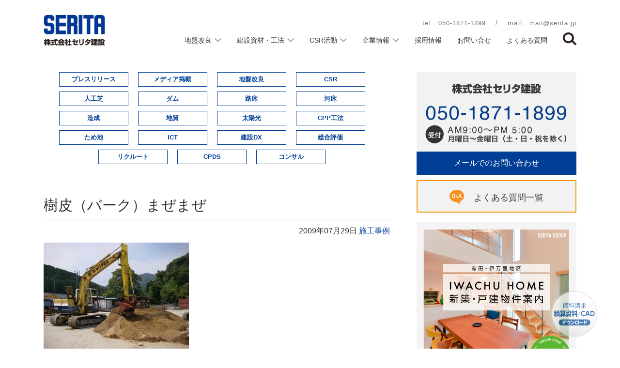

--- FILE ---
content_type: text/html; charset=UTF-8
request_url: https://www.serita.jp/works/blog-post_29/
body_size: 15737
content:
<!DOCTYPE html><html lang="ja"><head>  <script>(function(w,d,s,l,i){w[l]=w[l]||[];w[l].push({'gtm.start':
new Date().getTime(),event:'gtm.js'});var f=d.getElementsByTagName(s)[0],
j=d.createElement(s),dl=l!='dataLayer'?'&l='+l:'';j.async=true;j.src=
'https://www.googletagmanager.com/gtm.js?id='+i+dl;f.parentNode.insertBefore(j,f);
})(window,document,'script','dataLayer','GTM-NC5VS5P');</script>  
  <script async src="https://www.googletagmanager.com/gtag/js?id=G-MH75HNBLNZ"></script> <script>window.dataLayer = window.dataLayer || [];
	  function gtag(){dataLayer.push(arguments);}
	  gtag('js', new Date());

	  gtag('config', 'G-MH75HNBLNZ');</script> <meta http-equiv="Content-Type" content="text/html; charset=UTF-8" /><meta name="viewport" content="width=device-width,initial-scale=1.0,minimum-scale=1.0,maximum-scale=2.0"><meta name="facebook-domain-verification" content="myl69ro5wwa92jj0musdzuo5dig8km" />  <script async src="https://www.googletagmanager.com/gtag/js?id=AW-602288954"></script> <script>window.dataLayer = window.dataLayer || [];
	  function gtag(){dataLayer.push(arguments);}
	  gtag('js', new Date());
		
	  gtag('config', 'AW-602288954');</script>  <script src="https://www.google.com/recaptcha/api.js" async defer></script> <script>function timestamp() { 
		var response = document.getElementById("g-recaptcha-response");
			 if (response == null || response.value.trim() == "") {
		var elems = JSON.parse(document.getElementsByName("captcha_settings")[0].value);
			elems["ts"] = JSON.stringify(new Date().getTime());
			document.getElementsByName("captcha_settings")[0].value = JSON.stringify(elems);
		} } setInterval(timestamp, 500);</script> <script>var verifyCallback = function(response) { //コールバック関数の定義
      //#warning の p 要素のテキストを空にf
      document.getElementById("warning").textContent = '';
      //#send の button 要素の disabled 属性を解除
      document.getElementById("send").disabled = false;
    };
    var expiredCallback = function() { //コールバック関数の定義
       //#warning の p 要素のテキストに文字列を設定
    document.getElementById("warning").textContent = '送信するにはチェックを・・・';
      //#send の button 要素に disabled 属性を設定
    document.getElementById("send").disabled = true;
    };</script> <link rel="shortcut icon" href="https://www.serita.jp/wordpress/wp-content/themes/serita_theme_2021/favicon.ico" /><link rel="apple-touch-icon" sizes="180x180" href="https://www.serita.jp/wordpress/wp-content/themes/serita_theme_2021/apple-touch-icon.png"><link rel="stylesheet" media="all" href="https://www.serita.jp/wordpress/wp-content/themes/serita_theme_2021/style.css" /><link rel="stylesheet" media="all" href="https://www.serita.jp/wordpress/wp-content/themes/serita_theme_2021/css/drawer.min.css"><link rel="stylesheet" media="all" href="https://www.serita.jp/wordpress/wp-content/themes/serita_theme_2021/css/form.css" />  <script>!function(f,b,e,v,n,t,s)
	{if(f.fbq)return;n=f.fbq=function(){n.callMethod?
	n.callMethod.apply(n,arguments):n.queue.push(arguments)};
	if(!f._fbq)f._fbq=n;n.push=n;n.loaded=!0;n.version='2.0';
	n.queue=[];t=b.createElement(e);t.async=!0;
	t.src=v;s=b.getElementsByTagName(e)[0];
	s.parentNode.insertBefore(t,s)}(window, document,'script',
	'https://connect.facebook.net/en_US/fbevents.js');
	fbq('init', '860872331152910');
	fbq('track', 'PageView');</script> <noscript><img height="1" width="1" style="display:none"
 src="https://www.facebook.com/tr?id=860872331152910&ev=PageView&noscript=1"
 /></noscript>  <script>function beforeSubmit() {
			if(window.confirm('この内容で送信しますがよろしいでしょうか？')) {
			return true;
			} else {
			return false;
			}
			}</script> <title>樹皮（バーク）まぜまぜ | 地盤改良のセリタ建設</title><meta name="description" content="写真は2009年6月18日頃 マッドミキサーという 地盤改良の機械で 土に樹皮チップを混ぜます。" /><meta name="robots" content="max-image-preview:large" /><link rel="canonical" href="https://www.serita.jp/works/blog-post_29/" /><meta name="generator" content="All in One SEO (AIOSEO) 4.3.6.1 " /><meta property="og:locale" content="ja_JP" /><meta property="og:site_name" content="地盤改良のセリタ建設 - 地盤改良工事のことなら佐賀県の株式会社セリタ建設" /><meta property="og:type" content="article" /><meta property="og:title" content="樹皮（バーク）まぜまぜ | 地盤改良のセリタ建設" /><meta property="og:description" content="写真は2009年6月18日頃 マッドミキサーという 地盤改良の機械で 土に樹皮チップを混ぜます。" /><meta property="og:url" content="https://www.serita.jp/works/blog-post_29/" /><meta property="og:image" content="https://www.serita.jp/wordpress/wp-content/uploads/2021/05/ogp.jpg" /><meta property="og:image:secure_url" content="https://www.serita.jp/wordpress/wp-content/uploads/2021/05/ogp.jpg" /><meta property="og:image:width" content="1200" /><meta property="og:image:height" content="630" /><meta property="article:published_time" content="2009-07-28T17:59:00+00:00" /><meta property="article:modified_time" content="2017-02-25T06:18:00+00:00" /><meta property="article:publisher" content="https://www.facebook.com/serita.const/" /><meta name="twitter:card" content="summary" /><meta name="twitter:title" content="樹皮（バーク）まぜまぜ | 地盤改良のセリタ建設" /><meta name="twitter:description" content="写真は2009年6月18日頃 マッドミキサーという 地盤改良の機械で 土に樹皮チップを混ぜます。" /><meta name="twitter:image" content="https://www.serita.jp/wordpress/wp-content/uploads/2021/05/ogp.jpg" /><meta name="google" content="nositelinkssearchbox" /> <script type="application/ld+json" class="aioseo-schema">{"@context":"https:\/\/schema.org","@graph":[{"@type":"Article","@id":"https:\/\/www.serita.jp\/works\/blog-post_29\/#article","name":"\u6a39\u76ae\uff08\u30d0\u30fc\u30af\uff09\u307e\u305c\u307e\u305c | \u5730\u76e4\u6539\u826f\u306e\u30bb\u30ea\u30bf\u5efa\u8a2d","headline":"\u6a39\u76ae\uff08\u30d0\u30fc\u30af\uff09\u307e\u305c\u307e\u305c","author":{"@id":"https:\/\/www.serita.jp\/author\/kanri7733\/#author"},"publisher":{"@id":"https:\/\/www.serita.jp\/#organization"},"image":{"@type":"ImageObject","url":"https:\/\/www.serita.jp\/wordpress\/wp-content\/uploads\/2009\/07\/IMGP1157-1.jpg","width":1600,"height":1200},"datePublished":"2009-07-28T17:59:00+09:00","dateModified":"2017-02-25T06:18:00+09:00","inLanguage":"ja","mainEntityOfPage":{"@id":"https:\/\/www.serita.jp\/works\/blog-post_29\/#webpage"},"isPartOf":{"@id":"https:\/\/www.serita.jp\/works\/blog-post_29\/#webpage"},"articleSection":"\u65bd\u5de5\u4e8b\u4f8b, \u96d1\u8349"},{"@type":"BreadcrumbList","@id":"https:\/\/www.serita.jp\/works\/blog-post_29\/#breadcrumblist","itemListElement":[{"@type":"ListItem","@id":"https:\/\/www.serita.jp\/#listItem","position":1,"item":{"@type":"WebPage","@id":"https:\/\/www.serita.jp\/","name":"\u30db\u30fc\u30e0","description":"\u5730\u76e4\u6539\u826f\u5de5\u4e8b\u306e\u4e8b\u306a\u3089\u4f50\u8cc0\u770c\u306e\u682a\u5f0f\u4f1a\u793e\u30bb\u30ea\u30bf\u5efa\u8a2d\u306b\u3054\u76f8\u8ac7\u4e0b\u3055\u3044\u3002\u6709\u660e\u6d77\u6cbf\u5cb8\u306e\u4f50\u8cc0\u3001\u798f\u5ca1\u3001\u718a\u672c\u306e\u307f\u306a\u3089\u305a\u3001\u5168\u56fd\u306e\u8edf\u5f31\u5730\u76e4\u5bfe\u7b56\u306b\u5bfe\u5fdc\u3057\u3066\u3044\u307e\u3059\u306e\u3067\u3001\u304a\u6c17\u8efd\u306b\u304a\u554f\u3044\u5408\u308f\u305b\u304f\u3060\u3055\u3044\u3002","url":"https:\/\/www.serita.jp\/"},"nextItem":"https:\/\/www.serita.jp\/category\/works\/#listItem"},{"@type":"ListItem","@id":"https:\/\/www.serita.jp\/category\/works\/#listItem","position":2,"item":{"@type":"WebPage","@id":"https:\/\/www.serita.jp\/category\/works\/","name":"\u65bd\u5de5\u4e8b\u4f8b","description":"\u5199\u771f\u306f2009\u5e746\u670818\u65e5\u9803 \u30de\u30c3\u30c9\u30df\u30ad\u30b5\u30fc\u3068\u3044\u3046 \u5730\u76e4\u6539\u826f\u306e\u6a5f\u68b0\u3067 \u571f\u306b\u6a39\u76ae\u30c1\u30c3\u30d7\u3092\u6df7\u305c\u307e\u3059\u3002","url":"https:\/\/www.serita.jp\/category\/works\/"},"nextItem":"https:\/\/www.serita.jp\/works\/blog-post_29\/#listItem","previousItem":"https:\/\/www.serita.jp\/#listItem"},{"@type":"ListItem","@id":"https:\/\/www.serita.jp\/works\/blog-post_29\/#listItem","position":3,"item":{"@type":"WebPage","@id":"https:\/\/www.serita.jp\/works\/blog-post_29\/","name":"\u6a39\u76ae\uff08\u30d0\u30fc\u30af\uff09\u307e\u305c\u307e\u305c","description":"\u5199\u771f\u306f2009\u5e746\u670818\u65e5\u9803 \u30de\u30c3\u30c9\u30df\u30ad\u30b5\u30fc\u3068\u3044\u3046 \u5730\u76e4\u6539\u826f\u306e\u6a5f\u68b0\u3067 \u571f\u306b\u6a39\u76ae\u30c1\u30c3\u30d7\u3092\u6df7\u305c\u307e\u3059\u3002","url":"https:\/\/www.serita.jp\/works\/blog-post_29\/"},"previousItem":"https:\/\/www.serita.jp\/category\/works\/#listItem"}]},{"@type":"Organization","@id":"https:\/\/www.serita.jp\/#organization","name":"\u682a\u5f0f\u4f1a\u793e\u30bb\u30ea\u30bf\u5efa\u8a2d","url":"https:\/\/www.serita.jp\/","logo":{"@type":"ImageObject","url":"https:\/\/www.serita.jp\/wordpress\/wp-content\/uploads\/2021\/05\/apple-touch-icon.png","@id":"https:\/\/www.serita.jp\/#organizationLogo","width":180,"height":180},"image":{"@id":"https:\/\/www.serita.jp\/#organizationLogo"},"sameAs":["https:\/\/www.facebook.com\/serita.const\/","https:\/\/www.instagram.com\/serita_construction\/","https:\/\/www.youtube.com\/channel\/UCk8mlVuO4itd7O6-1fLZvoQ"],"contactPoint":{"@type":"ContactPoint","telephone":"+81954237733","contactType":"Customer Support"}},{"@type":"Person","@id":"https:\/\/www.serita.jp\/author\/kanri7733\/#author","url":"https:\/\/www.serita.jp\/author\/kanri7733\/","name":"\u30bb\u30ea\u30bf\u5efa\u8a2d\u7ba1\u7406\u8005","image":{"@type":"ImageObject","@id":"https:\/\/www.serita.jp\/works\/blog-post_29\/#authorImage","url":"https:\/\/secure.gravatar.com\/avatar\/9b37c849d7317d8b7b5bb6990c1ffce7?s=96&d=mm&r=g","width":96,"height":96,"caption":"\u30bb\u30ea\u30bf\u5efa\u8a2d\u7ba1\u7406\u8005"}},{"@type":"WebPage","@id":"https:\/\/www.serita.jp\/works\/blog-post_29\/#webpage","url":"https:\/\/www.serita.jp\/works\/blog-post_29\/","name":"\u6a39\u76ae\uff08\u30d0\u30fc\u30af\uff09\u307e\u305c\u307e\u305c | \u5730\u76e4\u6539\u826f\u306e\u30bb\u30ea\u30bf\u5efa\u8a2d","description":"\u5199\u771f\u306f2009\u5e746\u670818\u65e5\u9803 \u30de\u30c3\u30c9\u30df\u30ad\u30b5\u30fc\u3068\u3044\u3046 \u5730\u76e4\u6539\u826f\u306e\u6a5f\u68b0\u3067 \u571f\u306b\u6a39\u76ae\u30c1\u30c3\u30d7\u3092\u6df7\u305c\u307e\u3059\u3002","inLanguage":"ja","isPartOf":{"@id":"https:\/\/www.serita.jp\/#website"},"breadcrumb":{"@id":"https:\/\/www.serita.jp\/works\/blog-post_29\/#breadcrumblist"},"author":{"@id":"https:\/\/www.serita.jp\/author\/kanri7733\/#author"},"creator":{"@id":"https:\/\/www.serita.jp\/author\/kanri7733\/#author"},"image":{"@type":"ImageObject","url":"https:\/\/www.serita.jp\/wordpress\/wp-content\/uploads\/2009\/07\/IMGP1157-1.jpg","@id":"https:\/\/www.serita.jp\/#mainImage","width":1600,"height":1200},"primaryImageOfPage":{"@id":"https:\/\/www.serita.jp\/works\/blog-post_29\/#mainImage"},"datePublished":"2009-07-28T17:59:00+09:00","dateModified":"2017-02-25T06:18:00+09:00"},{"@type":"WebSite","@id":"https:\/\/www.serita.jp\/#website","url":"https:\/\/www.serita.jp\/","name":"\u5730\u76e4\u6539\u826f\u306e\u30bb\u30ea\u30bf\u5efa\u8a2d","description":"\u5730\u76e4\u6539\u826f\u5de5\u4e8b\u306e\u3053\u3068\u306a\u3089\u4f50\u8cc0\u770c\u306e\u682a\u5f0f\u4f1a\u793e\u30bb\u30ea\u30bf\u5efa\u8a2d","inLanguage":"ja","publisher":{"@id":"https:\/\/www.serita.jp\/#organization"}}]}</script> <script type="text/javascript" >window.ga=window.ga||function(){(ga.q=ga.q||[]).push(arguments)};ga.l=+new Date;
			ga('create', "UA-346615-1", { 'cookieDomain': 'www.serita.jp' } );
			ga('send', 'pageview');</script> <script async src="https://www.google-analytics.com/analytics.js"></script> <meta name="dlm-version" content="4.7.78"><link rel="alternate" type="application/rss+xml" title="地盤改良のセリタ建設 &raquo; 樹皮（バーク）まぜまぜ のコメントのフィード" href="https://www.serita.jp/works/blog-post_29/feed/" /><link rel='preload' href='//cdn.shareaholic.net/assets/pub/shareaholic.js' as='script'/> <script data-no-minify='1' data-cfasync='false'>_SHR_SETTINGS = {"endpoints":{"local_recs_url":"https:\/\/www.serita.jp\/wordpress\/wp-admin\/admin-ajax.php?action=shareaholic_permalink_related","ajax_url":"https:\/\/www.serita.jp\/wordpress\/wp-admin\/admin-ajax.php","share_counts_url":"https:\/\/www.serita.jp\/wordpress\/wp-admin\/admin-ajax.php?action=shareaholic_share_counts_api"},"site_id":"10c5180956f0d2e764bfae06c39f6208","url_components":{"year":"2009","monthnum":"07","day":"29","hour":"02","minute":"59","second":"00","post_id":"226","postname":"blog-post_29","category":"works"}};</script> <script data-no-minify='1' data-cfasync='false' src='//cdn.shareaholic.net/assets/pub/shareaholic.js' data-shr-siteid='10c5180956f0d2e764bfae06c39f6208' async ></script> <meta name='shareaholic:site_name' content='地盤改良のセリタ建設' /><meta name='shareaholic:language' content='ja' /><meta name='shareaholic:url' content='https://www.serita.jp/works/blog-post_29/' /><meta name='shareaholic:keywords' content='tag:雑草, cat:施工事例, type:post' /><meta name='shareaholic:article_published_time' content='2009-07-29T02:59:00+09:00' /><meta name='shareaholic:article_modified_time' content='2017-02-25T15:18:00+09:00' /><meta name='shareaholic:shareable_page' content='true' /><meta name='shareaholic:article_author_name' content='セリタ建設管理者' /><meta name='shareaholic:site_id' content='10c5180956f0d2e764bfae06c39f6208' /><meta name='shareaholic:wp_version' content='9.7.7' /><meta name='shareaholic:image' content='https://www.serita.jp/wordpress/wp-content/uploads/2009/07/IMGP1157-1-640x480.jpg' />  <script type="text/javascript">window._wpemojiSettings = {"baseUrl":"https:\/\/s.w.org\/images\/core\/emoji\/14.0.0\/72x72\/","ext":".png","svgUrl":"https:\/\/s.w.org\/images\/core\/emoji\/14.0.0\/svg\/","svgExt":".svg","source":{"concatemoji":"https:\/\/www.serita.jp\/wordpress\/wp-includes\/js\/wp-emoji-release.min.js?ver=6.2.8"}};
/*! This file is auto-generated */
!function(e,a,t){var n,r,o,i=a.createElement("canvas"),p=i.getContext&&i.getContext("2d");function s(e,t){p.clearRect(0,0,i.width,i.height),p.fillText(e,0,0);e=i.toDataURL();return p.clearRect(0,0,i.width,i.height),p.fillText(t,0,0),e===i.toDataURL()}function c(e){var t=a.createElement("script");t.src=e,t.defer=t.type="text/javascript",a.getElementsByTagName("head")[0].appendChild(t)}for(o=Array("flag","emoji"),t.supports={everything:!0,everythingExceptFlag:!0},r=0;r<o.length;r++)t.supports[o[r]]=function(e){if(p&&p.fillText)switch(p.textBaseline="top",p.font="600 32px Arial",e){case"flag":return s("\ud83c\udff3\ufe0f\u200d\u26a7\ufe0f","\ud83c\udff3\ufe0f\u200b\u26a7\ufe0f")?!1:!s("\ud83c\uddfa\ud83c\uddf3","\ud83c\uddfa\u200b\ud83c\uddf3")&&!s("\ud83c\udff4\udb40\udc67\udb40\udc62\udb40\udc65\udb40\udc6e\udb40\udc67\udb40\udc7f","\ud83c\udff4\u200b\udb40\udc67\u200b\udb40\udc62\u200b\udb40\udc65\u200b\udb40\udc6e\u200b\udb40\udc67\u200b\udb40\udc7f");case"emoji":return!s("\ud83e\udef1\ud83c\udffb\u200d\ud83e\udef2\ud83c\udfff","\ud83e\udef1\ud83c\udffb\u200b\ud83e\udef2\ud83c\udfff")}return!1}(o[r]),t.supports.everything=t.supports.everything&&t.supports[o[r]],"flag"!==o[r]&&(t.supports.everythingExceptFlag=t.supports.everythingExceptFlag&&t.supports[o[r]]);t.supports.everythingExceptFlag=t.supports.everythingExceptFlag&&!t.supports.flag,t.DOMReady=!1,t.readyCallback=function(){t.DOMReady=!0},t.supports.everything||(n=function(){t.readyCallback()},a.addEventListener?(a.addEventListener("DOMContentLoaded",n,!1),e.addEventListener("load",n,!1)):(e.attachEvent("onload",n),a.attachEvent("onreadystatechange",function(){"complete"===a.readyState&&t.readyCallback()})),(e=t.source||{}).concatemoji?c(e.concatemoji):e.wpemoji&&e.twemoji&&(c(e.twemoji),c(e.wpemoji)))}(window,document,window._wpemojiSettings);</script> <style type="text/css">img.wp-smiley,
img.emoji {
	display: inline !important;
	border: none !important;
	box-shadow: none !important;
	height: 1em !important;
	width: 1em !important;
	margin: 0 0.07em !important;
	vertical-align: -0.1em !important;
	background: none !important;
	padding: 0 !important;
}</style><link rel='stylesheet' id='wp-block-library-css' href='https://www.serita.jp/wordpress/wp-includes/css/dist/block-library/style.min.css?ver=6.2.8' type='text/css' media='all' /><link rel='stylesheet' id='classic-theme-styles-css' href='https://www.serita.jp/wordpress/wp-includes/css/classic-themes.min.css?ver=6.2.8' type='text/css' media='all' /><style id='global-styles-inline-css' type='text/css'>body{--wp--preset--color--black: #000000;--wp--preset--color--cyan-bluish-gray: #abb8c3;--wp--preset--color--white: #ffffff;--wp--preset--color--pale-pink: #f78da7;--wp--preset--color--vivid-red: #cf2e2e;--wp--preset--color--luminous-vivid-orange: #ff6900;--wp--preset--color--luminous-vivid-amber: #fcb900;--wp--preset--color--light-green-cyan: #7bdcb5;--wp--preset--color--vivid-green-cyan: #00d084;--wp--preset--color--pale-cyan-blue: #8ed1fc;--wp--preset--color--vivid-cyan-blue: #0693e3;--wp--preset--color--vivid-purple: #9b51e0;--wp--preset--gradient--vivid-cyan-blue-to-vivid-purple: linear-gradient(135deg,rgba(6,147,227,1) 0%,rgb(155,81,224) 100%);--wp--preset--gradient--light-green-cyan-to-vivid-green-cyan: linear-gradient(135deg,rgb(122,220,180) 0%,rgb(0,208,130) 100%);--wp--preset--gradient--luminous-vivid-amber-to-luminous-vivid-orange: linear-gradient(135deg,rgba(252,185,0,1) 0%,rgba(255,105,0,1) 100%);--wp--preset--gradient--luminous-vivid-orange-to-vivid-red: linear-gradient(135deg,rgba(255,105,0,1) 0%,rgb(207,46,46) 100%);--wp--preset--gradient--very-light-gray-to-cyan-bluish-gray: linear-gradient(135deg,rgb(238,238,238) 0%,rgb(169,184,195) 100%);--wp--preset--gradient--cool-to-warm-spectrum: linear-gradient(135deg,rgb(74,234,220) 0%,rgb(151,120,209) 20%,rgb(207,42,186) 40%,rgb(238,44,130) 60%,rgb(251,105,98) 80%,rgb(254,248,76) 100%);--wp--preset--gradient--blush-light-purple: linear-gradient(135deg,rgb(255,206,236) 0%,rgb(152,150,240) 100%);--wp--preset--gradient--blush-bordeaux: linear-gradient(135deg,rgb(254,205,165) 0%,rgb(254,45,45) 50%,rgb(107,0,62) 100%);--wp--preset--gradient--luminous-dusk: linear-gradient(135deg,rgb(255,203,112) 0%,rgb(199,81,192) 50%,rgb(65,88,208) 100%);--wp--preset--gradient--pale-ocean: linear-gradient(135deg,rgb(255,245,203) 0%,rgb(182,227,212) 50%,rgb(51,167,181) 100%);--wp--preset--gradient--electric-grass: linear-gradient(135deg,rgb(202,248,128) 0%,rgb(113,206,126) 100%);--wp--preset--gradient--midnight: linear-gradient(135deg,rgb(2,3,129) 0%,rgb(40,116,252) 100%);--wp--preset--duotone--dark-grayscale: url('#wp-duotone-dark-grayscale');--wp--preset--duotone--grayscale: url('#wp-duotone-grayscale');--wp--preset--duotone--purple-yellow: url('#wp-duotone-purple-yellow');--wp--preset--duotone--blue-red: url('#wp-duotone-blue-red');--wp--preset--duotone--midnight: url('#wp-duotone-midnight');--wp--preset--duotone--magenta-yellow: url('#wp-duotone-magenta-yellow');--wp--preset--duotone--purple-green: url('#wp-duotone-purple-green');--wp--preset--duotone--blue-orange: url('#wp-duotone-blue-orange');--wp--preset--font-size--small: 13px;--wp--preset--font-size--medium: 20px;--wp--preset--font-size--large: 36px;--wp--preset--font-size--x-large: 42px;--wp--preset--spacing--20: 0.44rem;--wp--preset--spacing--30: 0.67rem;--wp--preset--spacing--40: 1rem;--wp--preset--spacing--50: 1.5rem;--wp--preset--spacing--60: 2.25rem;--wp--preset--spacing--70: 3.38rem;--wp--preset--spacing--80: 5.06rem;--wp--preset--shadow--natural: 6px 6px 9px rgba(0, 0, 0, 0.2);--wp--preset--shadow--deep: 12px 12px 50px rgba(0, 0, 0, 0.4);--wp--preset--shadow--sharp: 6px 6px 0px rgba(0, 0, 0, 0.2);--wp--preset--shadow--outlined: 6px 6px 0px -3px rgba(255, 255, 255, 1), 6px 6px rgba(0, 0, 0, 1);--wp--preset--shadow--crisp: 6px 6px 0px rgba(0, 0, 0, 1);}:where(.is-layout-flex){gap: 0.5em;}body .is-layout-flow > .alignleft{float: left;margin-inline-start: 0;margin-inline-end: 2em;}body .is-layout-flow > .alignright{float: right;margin-inline-start: 2em;margin-inline-end: 0;}body .is-layout-flow > .aligncenter{margin-left: auto !important;margin-right: auto !important;}body .is-layout-constrained > .alignleft{float: left;margin-inline-start: 0;margin-inline-end: 2em;}body .is-layout-constrained > .alignright{float: right;margin-inline-start: 2em;margin-inline-end: 0;}body .is-layout-constrained > .aligncenter{margin-left: auto !important;margin-right: auto !important;}body .is-layout-constrained > :where(:not(.alignleft):not(.alignright):not(.alignfull)){max-width: var(--wp--style--global--content-size);margin-left: auto !important;margin-right: auto !important;}body .is-layout-constrained > .alignwide{max-width: var(--wp--style--global--wide-size);}body .is-layout-flex{display: flex;}body .is-layout-flex{flex-wrap: wrap;align-items: center;}body .is-layout-flex > *{margin: 0;}:where(.wp-block-columns.is-layout-flex){gap: 2em;}.has-black-color{color: var(--wp--preset--color--black) !important;}.has-cyan-bluish-gray-color{color: var(--wp--preset--color--cyan-bluish-gray) !important;}.has-white-color{color: var(--wp--preset--color--white) !important;}.has-pale-pink-color{color: var(--wp--preset--color--pale-pink) !important;}.has-vivid-red-color{color: var(--wp--preset--color--vivid-red) !important;}.has-luminous-vivid-orange-color{color: var(--wp--preset--color--luminous-vivid-orange) !important;}.has-luminous-vivid-amber-color{color: var(--wp--preset--color--luminous-vivid-amber) !important;}.has-light-green-cyan-color{color: var(--wp--preset--color--light-green-cyan) !important;}.has-vivid-green-cyan-color{color: var(--wp--preset--color--vivid-green-cyan) !important;}.has-pale-cyan-blue-color{color: var(--wp--preset--color--pale-cyan-blue) !important;}.has-vivid-cyan-blue-color{color: var(--wp--preset--color--vivid-cyan-blue) !important;}.has-vivid-purple-color{color: var(--wp--preset--color--vivid-purple) !important;}.has-black-background-color{background-color: var(--wp--preset--color--black) !important;}.has-cyan-bluish-gray-background-color{background-color: var(--wp--preset--color--cyan-bluish-gray) !important;}.has-white-background-color{background-color: var(--wp--preset--color--white) !important;}.has-pale-pink-background-color{background-color: var(--wp--preset--color--pale-pink) !important;}.has-vivid-red-background-color{background-color: var(--wp--preset--color--vivid-red) !important;}.has-luminous-vivid-orange-background-color{background-color: var(--wp--preset--color--luminous-vivid-orange) !important;}.has-luminous-vivid-amber-background-color{background-color: var(--wp--preset--color--luminous-vivid-amber) !important;}.has-light-green-cyan-background-color{background-color: var(--wp--preset--color--light-green-cyan) !important;}.has-vivid-green-cyan-background-color{background-color: var(--wp--preset--color--vivid-green-cyan) !important;}.has-pale-cyan-blue-background-color{background-color: var(--wp--preset--color--pale-cyan-blue) !important;}.has-vivid-cyan-blue-background-color{background-color: var(--wp--preset--color--vivid-cyan-blue) !important;}.has-vivid-purple-background-color{background-color: var(--wp--preset--color--vivid-purple) !important;}.has-black-border-color{border-color: var(--wp--preset--color--black) !important;}.has-cyan-bluish-gray-border-color{border-color: var(--wp--preset--color--cyan-bluish-gray) !important;}.has-white-border-color{border-color: var(--wp--preset--color--white) !important;}.has-pale-pink-border-color{border-color: var(--wp--preset--color--pale-pink) !important;}.has-vivid-red-border-color{border-color: var(--wp--preset--color--vivid-red) !important;}.has-luminous-vivid-orange-border-color{border-color: var(--wp--preset--color--luminous-vivid-orange) !important;}.has-luminous-vivid-amber-border-color{border-color: var(--wp--preset--color--luminous-vivid-amber) !important;}.has-light-green-cyan-border-color{border-color: var(--wp--preset--color--light-green-cyan) !important;}.has-vivid-green-cyan-border-color{border-color: var(--wp--preset--color--vivid-green-cyan) !important;}.has-pale-cyan-blue-border-color{border-color: var(--wp--preset--color--pale-cyan-blue) !important;}.has-vivid-cyan-blue-border-color{border-color: var(--wp--preset--color--vivid-cyan-blue) !important;}.has-vivid-purple-border-color{border-color: var(--wp--preset--color--vivid-purple) !important;}.has-vivid-cyan-blue-to-vivid-purple-gradient-background{background: var(--wp--preset--gradient--vivid-cyan-blue-to-vivid-purple) !important;}.has-light-green-cyan-to-vivid-green-cyan-gradient-background{background: var(--wp--preset--gradient--light-green-cyan-to-vivid-green-cyan) !important;}.has-luminous-vivid-amber-to-luminous-vivid-orange-gradient-background{background: var(--wp--preset--gradient--luminous-vivid-amber-to-luminous-vivid-orange) !important;}.has-luminous-vivid-orange-to-vivid-red-gradient-background{background: var(--wp--preset--gradient--luminous-vivid-orange-to-vivid-red) !important;}.has-very-light-gray-to-cyan-bluish-gray-gradient-background{background: var(--wp--preset--gradient--very-light-gray-to-cyan-bluish-gray) !important;}.has-cool-to-warm-spectrum-gradient-background{background: var(--wp--preset--gradient--cool-to-warm-spectrum) !important;}.has-blush-light-purple-gradient-background{background: var(--wp--preset--gradient--blush-light-purple) !important;}.has-blush-bordeaux-gradient-background{background: var(--wp--preset--gradient--blush-bordeaux) !important;}.has-luminous-dusk-gradient-background{background: var(--wp--preset--gradient--luminous-dusk) !important;}.has-pale-ocean-gradient-background{background: var(--wp--preset--gradient--pale-ocean) !important;}.has-electric-grass-gradient-background{background: var(--wp--preset--gradient--electric-grass) !important;}.has-midnight-gradient-background{background: var(--wp--preset--gradient--midnight) !important;}.has-small-font-size{font-size: var(--wp--preset--font-size--small) !important;}.has-medium-font-size{font-size: var(--wp--preset--font-size--medium) !important;}.has-large-font-size{font-size: var(--wp--preset--font-size--large) !important;}.has-x-large-font-size{font-size: var(--wp--preset--font-size--x-large) !important;}
.wp-block-navigation a:where(:not(.wp-element-button)){color: inherit;}
:where(.wp-block-columns.is-layout-flex){gap: 2em;}
.wp-block-pullquote{font-size: 1.5em;line-height: 1.6;}</style><link rel='stylesheet' id='contact-form-7-css' href='https://www.serita.jp/wordpress/wp-content/plugins/contact-form-7/includes/css/styles.css?ver=5.7.6' type='text/css' media='all' /><style id='contact-form-7-inline-css' type='text/css'>.wpcf7 .wpcf7-recaptcha iframe {margin-bottom: 0;}.wpcf7 .wpcf7-recaptcha[data-align="center"] > div {margin: 0 auto;}.wpcf7 .wpcf7-recaptcha[data-align="right"] > div {margin: 0 0 0 auto;}</style><link rel='stylesheet' id='toc-screen-css' href='https://www.serita.jp/wordpress/wp-content/plugins/table-of-contents-plus/screen.min.css?ver=2302' type='text/css' media='all' /><style id='toc-screen-inline-css' type='text/css'>div#toc_container {width: 100%;}</style><link rel='stylesheet' id='wp-pagenavi-css' href='https://www.serita.jp/wordpress/wp-content/plugins/wp-pagenavi/pagenavi-css.css?ver=2.70' type='text/css' media='all' /> <script async src='https://www.serita.jp/wordpress/wp-includes/js/jquery/jquery.min.js?ver=3.6.4' id='jquery-core-js'></script> <script async src='https://www.serita.jp/wordpress/wp-includes/js/jquery/jquery-migrate.min.js?ver=3.4.0' id='jquery-migrate-js'></script> <link rel="https://api.w.org/" href="https://www.serita.jp/wp-json/" /><link rel="alternate" type="application/json" href="https://www.serita.jp/wp-json/wp/v2/posts/226" /><link rel="EditURI" type="application/rsd+xml" title="RSD" href="https://www.serita.jp/wordpress/xmlrpc.php?rsd" /><link rel="wlwmanifest" type="application/wlwmanifest+xml" href="https://www.serita.jp/wordpress/wp-includes/wlwmanifest.xml" /><meta name="generator" content="WordPress 6.2.8" /><link rel='shortlink' href='https://www.serita.jp/?p=226' /><link rel="alternate" type="application/json+oembed" href="https://www.serita.jp/wp-json/oembed/1.0/embed?url=https%3A%2F%2Fwww.serita.jp%2Fworks%2Fblog-post_29%2F" /><link rel="alternate" type="text/xml+oembed" href="https://www.serita.jp/wp-json/oembed/1.0/embed?url=https%3A%2F%2Fwww.serita.jp%2Fworks%2Fblog-post_29%2F&#038;format=xml" /><style type="text/css">0</style> <script type="text/javascript">var ajaxurl = 'https://www.serita.jp/wordpress/wp-admin/admin-ajax.php';</script> <link rel="llms-sitemap" href="https://www.serita.jp/llms.txt" /><style type="text/css" id="wp-custom-css">.required::after {
  content: "必須";
	 background-color: #df6f5f;
  color: #fff;
  margin-left: 0.3em;
  font-size: 0.6em;
  padding: 0.25em 0.25em 0.1em 0.1em;
  border-radius: 0.3em;
  white-space: nowrap;
  text-align: center;
  font-weight: normal;
}
.anyed::after {
  content: "任意";
  background-color: #f5b555;
  color: #fff;
  margin-left: 0.3em;
  font-size: 0.6em;
  padding: 0.25em 0.25em 0.1em 0.1em;
  border-radius: 0.3em;
  white-space: nowrap;
  text-align: center;
  font-weight: normal;
}
input.input1{
	background-color: #fffefa;
	height:30px;
	padding-left:10px;
	border-radius:3px;
}
select.select1{
	background-color: #fffefa;
	height:30px;
	padding-left:10px;
	border-radius:3px;	
}
textarea.textarea1{
	background-color: #fffefa;
	padding-left:10px;
	border-radius:3px;
}
.pbNext1 {
	width:150px !important	;
	color: #fff !important;
	font-size: 14px;
	background: #0093da;
	border-radius: 5px;
	margin: 0 10px 0 0;
	padding: 5px 20px;
}
.btn2,
a.btn2 {
width:150px !important	;
height:45px;
border-radius: 5px;
color: #fff;
background-color: #0093da;
}
.btn2,
a.btn2:hover {
color: #fff;
background:  #0093da;
}</style> <script src="https://ajax.googleapis.com/ajax/libs/jquery/3.5.1/jquery.min.js" type="text/javascript"></script> <script src="https://ajax.googleapis.com/ajax/libs/jqueryui/1.12.1/jquery-ui.min.js"></script> <script src="https://cdnjs.cloudflare.com/ajax/libs/iScroll/5.2.0/iscroll.js"></script> <script src="https://www.serita.jp/wordpress/wp-content/themes/serita_theme_2021/js/drawer.min.js"></script> <script type="text/javascript" charset="utf-8">//ドロワー
jQuery(function($){
  $(".drawer").drawer();
});



//検索ボックス
jQuery(function($){
    // 「id="jQueryBox"」を非表示
    $(".kensaku").css("display", "none");
 
    // 「id="jQueryPush"」がクリックされた場合
    $(".search_btn").click(function(){
        // 「id="jQueryBox"」の表示、非表示を切り替える
        $(".kensaku").toggle();
    });
});


jQuery(function($){
    $('.tabcontent > div').hide();
 
    $('.tabnav a').click(function () {
        $('.tabcontent > div').hide().filter(this.hash).fadeIn();
 
        $('.tabnav a').removeClass('active');
        $(this).addClass('active');
 
        return false;
    }).filter(':eq(0)').click();
});

//スクロール
jQuery(document).ready(function($) {                                                                                                               
	$('a[href^=#]').not('.faq_nav ul li a').click(function(){
		var speed = 500;
		var href= $(this).attr("href");
		var target = $(href == "#" || href == "" ? 'html' : href);
		var position = target.offset().top;
		$("html, body").animate({scrollTop:position}, speed, "swing");
		return false;
	});
});</script> </head><body class="home drawer drawer--top"> <noscript><iframe src="https://www.googletagmanager.com/ns.html?id=GTM-NC5VS5P"
height="0" width="0" style="display:none;visibility:hidden"></iframe></noscript><div class="over"><header role="banner" class="row"><div id="header"><p class="site_title"><a href="https://www.serita.jp"><noscript><img src="https://www.serita.jp/wordpress/wp-content/themes/serita_theme_2021/img/header_logo.png" width="137" height="70" alt="地盤改良工事の事なら佐賀県の株式会社セリタ建設" /></noscript><img class="lazyload" src='data:image/svg+xml,%3Csvg%20xmlns=%22http://www.w3.org/2000/svg%22%20viewBox=%220%200%20137%2070%22%3E%3C/svg%3E' data-src="https://www.serita.jp/wordpress/wp-content/themes/serita_theme_2021/img/header_logo.png" width="137" height="70" alt="地盤改良工事の事なら佐賀県の株式会社セリタ建設" /></a></p><div class="head_nav"><ul class="contact_area"><li class="contact_phone">tel : <a href="tel:050-1871-1899" onclick="return gtag_report_conversion('tel:050-1871-1899');">050-1871-1899</a>/</li><li class="contact_mail">mail : <a href="mailto:mail@serita.jp">mail@serita.jp</a></li></ul><ul id="fade-in2" class="dropmenu"><li class="down_list"><a href="#">地盤改良</a><ul><li><a href="https://www.serita.jp/shallow-layer/">浅層改良・混合処理</a></li><li><a href="https://www.serita.jp/middle-layer/">中層改良・混合処理</a></li><li><a href="https://www.serita.jp/kairyo/">地盤改良とは</a></li><li><a href="https://www.serita.jp/mad_mixer/">マッドミキサー工法</a></li><li><a href="https://www.serita.jp/ict/">情報化施工</a></li><li><a href="https://www.serita.jp/seem/">iSeem</a></li><li><a href="https://www.serita.jp/slurry/">スラリー脈動噴射システム</a></li></ul></li><li class="down_list"><a href="#">建設資材・工法</a><ul><li class="menu-cat">人工芝</li><li><a href="https://www.serita.jp/seriturf/">SERITURF</a></li><li><a href="https://www.serita.jp/src_clay_ground/">S-RCクレーグラウンド工法</a></li><li class="menu-cat">マッドミキサー</li><li><a href="https://www.serita.jp/mad_funtai/">粉体改良方式</a></li><li><a href="https://www.serita.jp/mad_slurry/">スラリー噴射方式</a></li><li class="menu-cat">環境配慮型工法</li><li><a href="https://www.serita.jp/reveren/">ルベラン</a></li><li><a href="https://www.serita.jp/simcoat/">SIMコート</a></li></ul></li><li class="down_list"><a href="#">CSR活動</a><ul><li><a href="https://www.serita.jp/csr/">CSR活動</a></li><li><a href="https://www.serita.jp/hyouka/">評価・受賞歴</a></li></ul></li><li class="down_list"><a href="#">企業情報</a><ul>            <li><a href="https://www.serita.jp/company/">企業情報</a></li><li><a href="https://www.serita.jp/media-business/">メディア事業</a></li>        <li><a href="https://www.serita.jp/value/">ミッション・ビジョン・バリュー</a></li><li><a href="https://www.serita.jp/sdg2030/">SDGs2030年に向けて</a></li><li><a href="https://www.serita.jp/strategic-vision/">戦略ビジョン2050に向けて</a></li><li><a href="https://www.serita.jp/security-policy/">情報セキュリティ基本方針</a></li></ul></li><li><a href="https://www.serita.jp/recruit/">採用情報</a></li><li><a href="https://www.serita.jp/contact-form/">お問い合せ</a></li><li><a href="https://www.serita.jp/faqs/">よくある質問</a></li><li><a href="#"><noscript><img src="https://www.serita.jp/wordpress/wp-content/themes/serita_theme_2021/img/serch_btn.png" class="search_btn" width="28" height="28" alt="サイト内検索"></noscript><img src='data:image/svg+xml,%3Csvg%20xmlns=%22http://www.w3.org/2000/svg%22%20viewBox=%220%200%2028%2028%22%3E%3C/svg%3E' data-src="https://www.serita.jp/wordpress/wp-content/themes/serita_theme_2021/img/serch_btn.png" class="lazyload search_btn" width="28" height="28" alt="サイト内検索"></a></li></ul></div><div class="kensaku"><form role="search" method="get" id="searchform" class="searchform" action="https://www.serita.jp/"> <input type="text" value="" name="s" id="form" /> <input type="submit" id="searchsubmit" value="検索" /></form></div></div> <button  class="drawer-toggle drawer-hamburger"> <span class="sr-only">toggle navigation</span> <span class="drawer-hamburger-icon"></span> </button><div class="drawer-main drawer-default"><nav class="drawer-nav" role="navigation"><p class="top"><noscript><img src="https://www.serita.jp/wordpress/wp-content/themes/serita_theme_2021/img/header_logo.png" alt="header_logo" width="137" height="70" ></noscript><img class="lazyload" src='data:image/svg+xml,%3Csvg%20xmlns=%22http://www.w3.org/2000/svg%22%20viewBox=%220%200%20137%2070%22%3E%3C/svg%3E' data-src="https://www.serita.jp/wordpress/wp-content/themes/serita_theme_2021/img/header_logo.png" alt="header_logo" width="137" height="70" ></p> <details> <summary>地盤改良</summary><ul><li><a href="https://www.serita.jp/shallow-layer/">浅層改良・混合処理</a></li><li><a href="https://www.serita.jp/middle-layer/">中層改良・混合処理</a></li><li><a href="https://www.serita.jp/kairyo/">地盤改良とは</a></li><li><a href="https://www.serita.jp/mad_mixer/">マッドミキサー工法</a></li><li><a href="https://www.serita.jp/mad_funtai/">粉体改良方式</a></li><li><a href="https://www.serita.jp/mad_slurry/">スラリー噴射方式</a></li></ul><ul><li><a href="https://www.serita.jp/ict/">情報化施工</a></li><li><a href="https://www.serita.jp/seem/">iSeem</a></li><li><a href="https://www.serita.jp/slurry/">スラリー脈動噴射システム</a></li></ul> </details> <details> <summary>建設資材・工法</summary><div class="seriturf"><h3>人工芝</h3><ul><li><a href="https://www.serita.jp/seriturf/">SERITURF</a></li><li><a href="https://www.serita.jp/src_clay_ground/">S-RCクレーグラウンド工法</a></li></ul></div><div class="eco"><h3>環境配慮型工法</h3><ul><li><a href="https://www.serita.jp/reveren/">ルベラン</a></li><li><a href="https://www.serita.jp/simcoat/">SIMコート</a></li></ul></div> </details> <details> <summary>CSR活動</summary><ul><li><a href="https://www.serita.jp/csr/">CSR活動</a></li><li><a href="https://www.serita.jp/hyouka/">評価・受賞歴</a></li></ul> </details><ul class="other"><li><a href="https://www.serita.jp/company/">企業情報</a></li><li><a href="https://www.serita.jp/media-business/">メディア事業</a></li><li><a href="https://www.serita.jp/value/">ミッション・ビジョン・バリュー</a></li><li><a href="https://www.serita.jp/sdg2030/">2030年に向けて</a></li><li><a href="https://www.serita.jp/strategic-vision/">戦略ビジョン2050に向けて</a></li><li><a href="https://www.serita.jp/security-policy/">情報セキュリティ基本方針</a></li><li><a href="https://www.serita.jp/recruit/">採用情報</a></li><li><a href="https://www.serita.jp/contact-form/">お問い合わせ</a></li><li><a href="https://www.serita.jp/faqs/">よくある質問</a></li></ul><ul class="sns"><li><a href="https://www.facebook.com/serita.const/" target="_blank"><noscript><img src="https://www.serita.jp/wordpress/wp-content/themes/serita_theme_2021/img/foot-fb-icon.png" alt="foot-fb-icon" width="30" height="30" ></noscript><img class="lazyload" src='data:image/svg+xml,%3Csvg%20xmlns=%22http://www.w3.org/2000/svg%22%20viewBox=%220%200%2030%2030%22%3E%3C/svg%3E' data-src="https://www.serita.jp/wordpress/wp-content/themes/serita_theme_2021/img/foot-fb-icon.png" alt="foot-fb-icon" width="30" height="30" ></a></li><li><a href="https://www.youtube.com/channel/UCk8mlVuO4itd7O6-1fLZvoQ" target="_blank"><noscript><img src="https://www.serita.jp/wordpress/wp-content/themes/serita_theme_2021/img/foot-youtube-icon.png" alt="foot-youtube-icon" width="40" height="28" ></noscript><img class="lazyload" src='data:image/svg+xml,%3Csvg%20xmlns=%22http://www.w3.org/2000/svg%22%20viewBox=%220%200%2040%2028%22%3E%3C/svg%3E' data-src="https://www.serita.jp/wordpress/wp-content/themes/serita_theme_2021/img/foot-youtube-icon.png" alt="foot-youtube-icon" width="40" height="28" ></a></li></ul></nav></div></header><div class="container row"><main role="main" class="row gutters"><article class="col span_12"><div class="post"><div id="content"><div class="col span_8"><ul class="cate-link-box"><li class="cate-link"><a href="/category/press/">プレスリリース</a></li><li class="cate-link"><a href="/category/media/">メディア掲載</a></li><li class="cate-link"><a href="/category/soil-improvement/">地盤改良</a></li><li class="cate-link"><a href="/category/csr/">CSR</a></li><li class="cate-link"><a href="/category/artificial-grass/">人工芝</a></li><li class="cate-link"><a href="/category/dam/">ダム</a></li><li class="cate-link"><a href="/category/road/">路床</a></li><li class="cate-link"><a href="/category/riverbed/">河床</a></li><li class="cate-link"><a href="/category/site-preparation/">造成</a></li><li class="cate-link"><a href="/category/geology/">地質</a></li><li class="cate-link"><a href="/category/solar-power/">太陽光</a></li><li class="cate-link"><a href="/category/cpp/">CPP工法</a></li><li class="cate-link"><a href="/category/reservoir/">ため池</a></li><li class="cate-link"><a href="/category/ict/">ICT</a></li><li class="cate-link"><a href="/category/construction-dx/">建設DX</a></li><li class="cate-link"><a href="/category/comprehensive-evaluation/">総合評価</a></li><li class="cate-link"><a href="/category/recruit-article/">リクルート</a></li><li class="cate-link"><a href="/category/cpds/">CPDS</a></li><li class="cate-link"><a href="/category/consulting/">コンサル</a></li></ul><h1>樹皮（バーク）まぜまぜ</h1><p class="date">2009年07月29日 <span class="works" /><a href="https://www.serita.jp/category/works/" rel="category tag">施工事例</a></a> </span></p><p><a href="https://www.serita.jp/wordpress/wp-content/uploads/2009/07/IMGP1157-1.jpg"><noscript><img decoding="async" class="alignnone size-medium wp-image-1746" src="https://www.serita.jp/wordpress/wp-content/uploads/2009/07/IMGP1157-1-300x225.jpg" alt="" width="300" height="225" srcset="https://www.serita.jp/wordpress/wp-content/uploads/2009/07/IMGP1157-1-300x225.jpg 300w, https://www.serita.jp/wordpress/wp-content/uploads/2009/07/IMGP1157-1-800x600.jpg 800w, https://www.serita.jp/wordpress/wp-content/uploads/2009/07/IMGP1157-1-1024x768.jpg 1024w, https://www.serita.jp/wordpress/wp-content/uploads/2009/07/IMGP1157-1-768x576.jpg 768w, https://www.serita.jp/wordpress/wp-content/uploads/2009/07/IMGP1157-1-1536x1152.jpg 1536w, https://www.serita.jp/wordpress/wp-content/uploads/2009/07/IMGP1157-1-400x300.jpg 400w, https://www.serita.jp/wordpress/wp-content/uploads/2009/07/IMGP1157-1-640x480.jpg 640w, https://www.serita.jp/wordpress/wp-content/uploads/2009/07/IMGP1157-1-242x182.jpg 242w, https://www.serita.jp/wordpress/wp-content/uploads/2009/07/IMGP1157-1.jpg 1600w" sizes="(max-width: 300px) 100vw, 300px" /></noscript><img decoding="async" class="lazyload alignnone size-medium wp-image-1746" src='data:image/svg+xml,%3Csvg%20xmlns=%22http://www.w3.org/2000/svg%22%20viewBox=%220%200%20300%20225%22%3E%3C/svg%3E' data-src="https://www.serita.jp/wordpress/wp-content/uploads/2009/07/IMGP1157-1-300x225.jpg" alt="" width="300" height="225" data-srcset="https://www.serita.jp/wordpress/wp-content/uploads/2009/07/IMGP1157-1-300x225.jpg 300w, https://www.serita.jp/wordpress/wp-content/uploads/2009/07/IMGP1157-1-800x600.jpg 800w, https://www.serita.jp/wordpress/wp-content/uploads/2009/07/IMGP1157-1-1024x768.jpg 1024w, https://www.serita.jp/wordpress/wp-content/uploads/2009/07/IMGP1157-1-768x576.jpg 768w, https://www.serita.jp/wordpress/wp-content/uploads/2009/07/IMGP1157-1-1536x1152.jpg 1536w, https://www.serita.jp/wordpress/wp-content/uploads/2009/07/IMGP1157-1-400x300.jpg 400w, https://www.serita.jp/wordpress/wp-content/uploads/2009/07/IMGP1157-1-640x480.jpg 640w, https://www.serita.jp/wordpress/wp-content/uploads/2009/07/IMGP1157-1-242x182.jpg 242w, https://www.serita.jp/wordpress/wp-content/uploads/2009/07/IMGP1157-1.jpg 1600w" data-sizes="(max-width: 300px) 100vw, 300px" /></a></p><p>写真は2009年6月18日頃</p><p>&nbsp;</p><p>マッドミキサーという<br /> 地盤改良の機械で<br /> 土に樹皮チップを混ぜます。</p><p>なんで混ぜるかというと<br /> 草が生えない<br /> 本当でしょうか？</p><div style='display:none;' class='shareaholic-canvas' data-app='share_buttons' data-title='樹皮（バーク）まぜまぜ' data-link='https://www.serita.jp/works/blog-post_29/' data-app-id-name='post_below_content'></div><div class="crp_related     "><h2 class="center">関連記事</h2><div class="category-ichiran"><div class="catepost"><a href="https://www.serita.jp/press/sagakensetsu2017/"     class="crp_link post-1851"><figure><noscript><img loading="lazy"  width="1024" height="768"  src="https://www.serita.jp/wordpress/wp-content/uploads/2017/06/kensetsugijyutsu2017-1024x768.jpg" class="crp_thumb crp_featured" alt="「SAGA建設技術フェア2017」　御来場ありがとうございました" title="「SAGA建設技術フェア2017」　御来場ありがとうございました" srcset="https://www.serita.jp/wordpress/wp-content/uploads/2017/06/kensetsugijyutsu2017-1024x768.jpg 1024w, https://www.serita.jp/wordpress/wp-content/uploads/2017/06/kensetsugijyutsu2017-800x600.jpg 800w, https://www.serita.jp/wordpress/wp-content/uploads/2017/06/kensetsugijyutsu2017-768x576.jpg 768w, https://www.serita.jp/wordpress/wp-content/uploads/2017/06/kensetsugijyutsu2017-1536x1152.jpg 1536w, https://www.serita.jp/wordpress/wp-content/uploads/2017/06/kensetsugijyutsu2017-2048x1536.jpg 2048w, https://www.serita.jp/wordpress/wp-content/uploads/2017/06/kensetsugijyutsu2017-400x300.jpg 400w, https://www.serita.jp/wordpress/wp-content/uploads/2017/06/kensetsugijyutsu2017-640x480.jpg 640w, https://www.serita.jp/wordpress/wp-content/uploads/2017/06/kensetsugijyutsu2017-242x182.jpg 242w, https://www.serita.jp/wordpress/wp-content/uploads/2017/06/kensetsugijyutsu2017-300x225.jpg 300w" sizes="(max-width: 1024px) 100vw, 1024px" /></noscript><img loading="lazy"  width="1024" height="768"  src='data:image/svg+xml,%3Csvg%20xmlns=%22http://www.w3.org/2000/svg%22%20viewBox=%220%200%201024%20768%22%3E%3C/svg%3E' data-src="https://www.serita.jp/wordpress/wp-content/uploads/2017/06/kensetsugijyutsu2017-1024x768.jpg" class="lazyload crp_thumb crp_featured" alt="「SAGA建設技術フェア2017」　御来場ありがとうございました" title="「SAGA建設技術フェア2017」　御来場ありがとうございました" data-srcset="https://www.serita.jp/wordpress/wp-content/uploads/2017/06/kensetsugijyutsu2017-1024x768.jpg 1024w, https://www.serita.jp/wordpress/wp-content/uploads/2017/06/kensetsugijyutsu2017-800x600.jpg 800w, https://www.serita.jp/wordpress/wp-content/uploads/2017/06/kensetsugijyutsu2017-768x576.jpg 768w, https://www.serita.jp/wordpress/wp-content/uploads/2017/06/kensetsugijyutsu2017-1536x1152.jpg 1536w, https://www.serita.jp/wordpress/wp-content/uploads/2017/06/kensetsugijyutsu2017-2048x1536.jpg 2048w, https://www.serita.jp/wordpress/wp-content/uploads/2017/06/kensetsugijyutsu2017-400x300.jpg 400w, https://www.serita.jp/wordpress/wp-content/uploads/2017/06/kensetsugijyutsu2017-640x480.jpg 640w, https://www.serita.jp/wordpress/wp-content/uploads/2017/06/kensetsugijyutsu2017-242x182.jpg 242w, https://www.serita.jp/wordpress/wp-content/uploads/2017/06/kensetsugijyutsu2017-300x225.jpg 300w" data-sizes="(max-width: 1024px) 100vw, 1024px" /></figure><span class="crp_title">「SAGA建設技術フェア2017」　御来場ありがとうございました</span></a></div><div class="catepost"><a href="https://www.serita.jp/press/sdf/"     class="crp_link post-11091"><figure><noscript><img loading="lazy"  width="1024" height="768"  src="https://www.serita.jp/wordpress/wp-content/uploads/2025/11/sdf-1024x768.png" class="crp_thumb crp_featured" alt="自衛隊佐賀地方協力本部より感謝状を拝受" title="自衛隊佐賀地方協力本部より感謝状を拝受" srcset="https://www.serita.jp/wordpress/wp-content/uploads/2025/11/sdf-1024x768.png 1024w, https://www.serita.jp/wordpress/wp-content/uploads/2025/11/sdf-800x600.png 800w, https://www.serita.jp/wordpress/wp-content/uploads/2025/11/sdf-768x576.png 768w, https://www.serita.jp/wordpress/wp-content/uploads/2025/11/sdf-400x300.png 400w, https://www.serita.jp/wordpress/wp-content/uploads/2025/11/sdf-640x480.png 640w, https://www.serita.jp/wordpress/wp-content/uploads/2025/11/sdf.png 1280w" sizes="(max-width: 1024px) 100vw, 1024px" srcset="https://www.serita.jp/wordpress/wp-content/uploads/2025/11/sdf-1024x768.png 1024w, https://www.serita.jp/wordpress/wp-content/uploads/2025/11/sdf-800x600.png 800w, https://www.serita.jp/wordpress/wp-content/uploads/2025/11/sdf-768x576.png 768w, https://www.serita.jp/wordpress/wp-content/uploads/2025/11/sdf-400x300.png 400w, https://www.serita.jp/wordpress/wp-content/uploads/2025/11/sdf-640x480.png 640w, https://www.serita.jp/wordpress/wp-content/uploads/2025/11/sdf.png 1280w" /></noscript><img loading="lazy"  width="1024" height="768"  src='data:image/svg+xml,%3Csvg%20xmlns=%22http://www.w3.org/2000/svg%22%20viewBox=%220%200%201024%20768%22%3E%3C/svg%3E' data-src="https://www.serita.jp/wordpress/wp-content/uploads/2025/11/sdf-1024x768.png" class="lazyload crp_thumb crp_featured" alt="自衛隊佐賀地方協力本部より感謝状を拝受" title="自衛隊佐賀地方協力本部より感謝状を拝受" data-srcset="https://www.serita.jp/wordpress/wp-content/uploads/2025/11/sdf-1024x768.png 1024w, https://www.serita.jp/wordpress/wp-content/uploads/2025/11/sdf-800x600.png 800w, https://www.serita.jp/wordpress/wp-content/uploads/2025/11/sdf-768x576.png 768w, https://www.serita.jp/wordpress/wp-content/uploads/2025/11/sdf-400x300.png 400w, https://www.serita.jp/wordpress/wp-content/uploads/2025/11/sdf-640x480.png 640w, https://www.serita.jp/wordpress/wp-content/uploads/2025/11/sdf.png 1280w" data-sizes="(max-width: 1024px) 100vw, 1024px" data-srcset="https://www.serita.jp/wordpress/wp-content/uploads/2025/11/sdf-1024x768.png 1024w, https://www.serita.jp/wordpress/wp-content/uploads/2025/11/sdf-800x600.png 800w, https://www.serita.jp/wordpress/wp-content/uploads/2025/11/sdf-768x576.png 768w, https://www.serita.jp/wordpress/wp-content/uploads/2025/11/sdf-400x300.png 400w, https://www.serita.jp/wordpress/wp-content/uploads/2025/11/sdf-640x480.png 640w, https://www.serita.jp/wordpress/wp-content/uploads/2025/11/sdf.png 1280w" /></figure><span class="crp_title">自衛隊佐賀地方協力本部より感謝状を拝受</span></a></div><div class="catepost"><a href="https://www.serita.jp/construction-dx/data-center/"     class="crp_link post-8353"><figure><noscript><img loading="lazy"  width="640" height="478"  src="https://www.serita.jp/wordpress/wp-content/uploads/2023/06/data-center.jpg" class="crp_thumb crp_featured" alt="建設DXにおける実験フィールドやデータセンターの取り組みとは？" title="建設DXにおける実験フィールドやデータセンターの取り組みとは？" srcset="https://www.serita.jp/wordpress/wp-content/uploads/2023/06/data-center.jpg 640w, https://www.serita.jp/wordpress/wp-content/uploads/2023/06/data-center-400x300.jpg 400w" sizes="(max-width: 640px) 100vw, 640px" srcset="https://www.serita.jp/wordpress/wp-content/uploads/2023/06/data-center.jpg 640w, https://www.serita.jp/wordpress/wp-content/uploads/2023/06/data-center-400x300.jpg 400w" /></noscript><img loading="lazy"  width="640" height="478"  src='data:image/svg+xml,%3Csvg%20xmlns=%22http://www.w3.org/2000/svg%22%20viewBox=%220%200%20640%20478%22%3E%3C/svg%3E' data-src="https://www.serita.jp/wordpress/wp-content/uploads/2023/06/data-center.jpg" class="lazyload crp_thumb crp_featured" alt="建設DXにおける実験フィールドやデータセンターの取り組みとは？" title="建設DXにおける実験フィールドやデータセンターの取り組みとは？" data-srcset="https://www.serita.jp/wordpress/wp-content/uploads/2023/06/data-center.jpg 640w, https://www.serita.jp/wordpress/wp-content/uploads/2023/06/data-center-400x300.jpg 400w" data-sizes="(max-width: 640px) 100vw, 640px" data-srcset="https://www.serita.jp/wordpress/wp-content/uploads/2023/06/data-center.jpg 640w, https://www.serita.jp/wordpress/wp-content/uploads/2023/06/data-center-400x300.jpg 400w" /></figure><span class="crp_title">建設DXにおける実験フィールドやデータセンターの取り組みとは？</span></a></div></div><div class="crp_clear"></div></div><div class="foot-contactarea"> <noscript><img src="https://www.serita.jp/wordpress/wp-content/themes/serita_theme_2021/img/category/foot-contact.jpg" alt="foot-contact" width="1101" height="345" ></noscript><img class="lazyload" src='data:image/svg+xml,%3Csvg%20xmlns=%22http://www.w3.org/2000/svg%22%20viewBox=%220%200%201101%20345%22%3E%3C/svg%3E' data-src="https://www.serita.jp/wordpress/wp-content/themes/serita_theme_2021/img/category/foot-contact.jpg" alt="foot-contact" width="1101" height="345" ><div class="recruit-btn"> <a href="https://www.serita.jp/contact/">メールでの問い合わせ</a></div><div class="faq-btn"> <a href="https://www.serita.jp/faqs/">よくある質問一覧</a></div></div><div class="link-ban"><p><a href="https://www.serita.jp/shallow-layer/"><noscript><img src="https://www.serita.jp/wordpress/wp-content/themes/serita_theme_2021/img/category/sensoukongou.jpg" alt="浅層改良・混合処理" width="1100" height="344" ></noscript><img class="lazyload" src='data:image/svg+xml,%3Csvg%20xmlns=%22http://www.w3.org/2000/svg%22%20viewBox=%220%200%201100%20344%22%3E%3C/svg%3E' data-src="https://www.serita.jp/wordpress/wp-content/themes/serita_theme_2021/img/category/sensoukongou.jpg" alt="浅層改良・混合処理" width="1100" height="344" ></a></p><p><a href="https://www.serita.jp/middle-layer/" alt=""><noscript><img src="https://www.serita.jp/wordpress/wp-content/themes/serita_theme_2021/img/category/chusoukongou.jpg" alt="中層改良・混合処理" width="1100" height="344" ></noscript><img class="lazyload" src='data:image/svg+xml,%3Csvg%20xmlns=%22http://www.w3.org/2000/svg%22%20viewBox=%220%200%201100%20344%22%3E%3C/svg%3E' data-src="https://www.serita.jp/wordpress/wp-content/themes/serita_theme_2021/img/category/chusoukongou.jpg" alt="中層改良・混合処理" width="1100" height="344" ></a></p></div><ul class="cate-link-box"><li class="cate-link"><a href="/category/press/">プレスリリース</a></li><li class="cate-link"><a href="/category/media/">メディア掲載</a></li><li class="cate-link"><a href="/category/soil-improvement/">地盤改良</a></li><li class="cate-link"><a href="/category/csr/">CSR</a></li><li class="cate-link"><a href="/category/artificial-grass/">人工芝</a></li><li class="cate-link"><a href="/category/dam/">ダム</a></li><li class="cate-link"><a href="/category/road/">路床</a></li><li class="cate-link"><a href="/category/riverbed/">河床</a></li><li class="cate-link"><a href="/category/site-preparation/">造成</a></li><li class="cate-link"><a href="/category/geology/">地質</a></li><li class="cate-link"><a href="/category/solar-power/">太陽光</a></li><li class="cate-link"><a href="/category/cpp/">CPP工法</a></li><li class="cate-link"><a href="/category/reservoir/">ため池</a></li><li class="cate-link"><a href="/category/ict/">ICT</a></li><li class="cate-link"><a href="/category/construction-dx/">建設DX</a></li><li class="cate-link"><a href="/category/comprehensive-evaluation/">総合評価</a></li><li class="cate-link"><a href="/category/recruit-article/">リクルート</a></li><li class="cate-link"><a href="/category/cpds/">CPDS</a></li><li class="cate-link"><a href="/category/consulting/">コンサル</a></li></ul></div><aside class="col span_4"><div id="sidebar"><p><noscript><img src="https://www.serita.jp/wordpress/wp-content/themes/serita_theme_2021/img/side-ban-tel.jpg" alt="side-ban-tel" width="500" height="249" ></noscript><img class="lazyload" src='data:image/svg+xml,%3Csvg%20xmlns=%22http://www.w3.org/2000/svg%22%20viewBox=%220%200%20500%20249%22%3E%3C/svg%3E' data-src="https://www.serita.jp/wordpress/wp-content/themes/serita_theme_2021/img/side-ban-tel.jpg" alt="side-ban-tel" width="500" height="249" > <a href="https://www.serita.jp/contact-form/" class="side-mail-btn">メールでのお問い合わせ</a></p> <a href="https://www.serita.jp/faqs/" class="side-faq-btn">よくある質問一覧</a></p><p><a href="https://iwachuhome.jp/" target="_blank"><noscript><img src="https://www.serita.jp/wordpress/wp-content/themes/serita_theme_2021/img/iwachu-banner.jpg" alt="岩忠ホームの新築戸建て物件案内" width="660" height="660" ></noscript><img class="lazyload" src='data:image/svg+xml,%3Csvg%20xmlns=%22http://www.w3.org/2000/svg%22%20viewBox=%220%200%20660%20660%22%3E%3C/svg%3E' data-src="https://www.serita.jp/wordpress/wp-content/themes/serita_theme_2021/img/iwachu-banner.jpg" alt="岩忠ホームの新築戸建て物件案内" width="660" height="660" ></a></p><div class="side-link-ban-area"></div><p><a href="https://www.serita.jp/ground-calculation/"><noscript><img src="https://www.serita.jp/wordpress/wp-content/themes/serita_theme_2021/img/calculation-sidebanner.jpg" alt="セリタ建設計算サイト" width="800" height="440" ></noscript><img class="lazyload" src='data:image/svg+xml,%3Csvg%20xmlns=%22http://www.w3.org/2000/svg%22%20viewBox=%220%200%20800%20440%22%3E%3C/svg%3E' data-src="https://www.serita.jp/wordpress/wp-content/themes/serita_theme_2021/img/calculation-sidebanner.jpg" alt="セリタ建設計算サイト" width="800" height="440" ></a></p><h2 class="widget_title">最近の投稿</h2><ul><li> <a href="https://www.serita.jp/press/special-award/">エコアクション21「選考委員会特別賞」を受賞しました</a></li><li> <a href="https://www.serita.jp/land-subsidence/developed-land/">造成地で地盤沈下が発生する原因と防止策を徹底解説</a></li><li> <a href="https://www.serita.jp/soil-improvement/warehouse-construction/">倉庫建設で失敗しない地盤調査と基礎工法の選び方</a></li><li> <a href="https://www.serita.jp/construction-dx/pbx/">「電話」をDXの起点に変えた、セリタ建設の“攻めのクラウドPBX戦略”</a></li><li> <a href="https://www.serita.jp/press/2025holiday-season/">年末年始休業日のお知らせ</a></li></ul><h2 class="widget_title">カテゴリー</h2><ul><li class="cat-item cat-item-112"><a href="https://www.serita.jp/category/cpds/">CPDS</a> (13)</li><li class="cat-item cat-item-97"><a href="https://www.serita.jp/category/cpp/">CPP工法</a> (6)</li><li class="cat-item cat-item-87"><a href="https://www.serita.jp/category/csr/">CSR</a> (55)</li><li class="cat-item cat-item-106"><a href="https://www.serita.jp/category/ict/">ICT</a> (11)</li><li class="cat-item cat-item-113"><a href="https://www.serita.jp/category/consulting/">コンサル</a> (4)</li><li class="cat-item cat-item-91"><a href="https://www.serita.jp/category/dam/">ダム</a> (16)</li><li class="cat-item cat-item-98"><a href="https://www.serita.jp/category/reservoir/">ため池</a> (16)</li><li class="cat-item cat-item-2"><a href="https://www.serita.jp/category/press/">プレスリリース</a> (102)</li><li class="cat-item cat-item-5"><a href="https://www.serita.jp/category/blog/">ブログ</a> (3)</li><li class="cat-item cat-item-3"><a href="https://www.serita.jp/category/media/">メディア掲載</a> (69)</li><li class="cat-item cat-item-110"><a href="https://www.serita.jp/category/recruit-article/">リクルート</a> (1)</li><li class="cat-item cat-item-89"><a href="https://www.serita.jp/category/artificial-grass/">人工芝</a> (9)</li><li class="cat-item cat-item-90"><a href="https://www.serita.jp/category/soil-improvement/">地盤改良</a> (30)</li><li class="cat-item cat-item-95"><a href="https://www.serita.jp/category/geology/">地質</a> (42)</li><li class="cat-item cat-item-96"><a href="https://www.serita.jp/category/solar-power/">太陽光</a> (3)</li><li class="cat-item cat-item-107"><a href="https://www.serita.jp/category/construction-dx/">建設DX</a> (52)</li><li class="cat-item cat-item-4"><a href="https://www.serita.jp/category/works/">施工事例</a> (21)</li><li class="cat-item cat-item-114"><a href="https://www.serita.jp/category/land-subsidence/">沈下対策</a> (3)</li><li class="cat-item cat-item-93"><a href="https://www.serita.jp/category/riverbed/">河床</a> (16)</li><li class="cat-item cat-item-115"><a href="https://www.serita.jp/category/environment/">環境</a> (1)</li><li class="cat-item cat-item-109"><a href="https://www.serita.jp/category/comprehensive-evaluation/">総合評価</a> (22)</li><li class="cat-item cat-item-92"><a href="https://www.serita.jp/category/road/">路床</a> (10)</li><li class="cat-item cat-item-94"><a href="https://www.serita.jp/category/site-preparation/">造成</a> (5)</li></ul><p><a href="https://www.youtube.com/channel/UCk8mlVuO4itd7O6-1fLZvoQ" target="_blank"><noscript><img src="https://www.serita.jp/wordpress/wp-content/themes/serita_theme_2021/img/youtube-channel.jpg" alt="youtube-channel" width="800" height="440" ></noscript><img class="lazyload" src='data:image/svg+xml,%3Csvg%20xmlns=%22http://www.w3.org/2000/svg%22%20viewBox=%220%200%20800%20440%22%3E%3C/svg%3E' data-src="https://www.serita.jp/wordpress/wp-content/themes/serita_theme_2021/img/youtube-channel.jpg" alt="youtube-channel" width="800" height="440" ></a></p></div></aside></div></div></article></main></div><footer role="contentinfo" class="row"><div class="foot_nav"><div class="foot_nav_box"><h3>地盤改良</h3><ul><li><a href="https://www.serita.jp/shallow-layer/">浅層改良・混合処理</a></li><li><a href="https://www.serita.jp/middle-layer/">中層改良・混合処理</a></li><li><a href="https://www.serita.jp/ict/">情報化施工</a></li><li><a href="https://www.serita.jp/seem/">iSeem</a></li><li><a href="https://www.serita.jp/slurry/">スラリー脈動噴射システム</a></li></ul></div><div class="foot_nav_box"><h3>建設資材・工法</h3><h4>人工芝</h4><ul class="saibun"><li><a href="https://www.serita.jp/seriturf/">SERITURF</a></li><li><a href="https://www.serita.jp/src_clay_ground/">S-RCクレーグラウンド工法</a></li></ul><h4>マッドミキサー工法</h4><ul class="saibun"><li><a href="https://www.serita.jp/mad_mixer/">マッドミキサー工法</a></li><li><a href="https://www.serita.jp/mad_funtai/">粉体改良方式</a></li><li><a href="https://www.serita.jp/mad_slurry/">スラリー噴射方式</a></li></ul><h4>環境配慮型工法</h4><ul class="saibun"><li><a href="https://www.serita.jp/reveren/">ルベラン</a></li><li><a href="https://www.serita.jp/simcoat/">SIMコート</a></li></ul></div><div class="foot_nav_box"><h3>CSR活動</h3><ul><li><a href="https://www.serita.jp/csr/">CSR活動</a></li><li><a href="https://www.serita.jp/hyouka/">評価・受賞歴</a></li></ul><h3>企業情報</h3><ul><li><a href="https://www.serita.jp/company/">企業情報</a></li><li><a href="https://www.serita.jp/media-business/">メディア事業</a></li><li><a href="https://www.serita.jp/value/">ミッション・ビジョン・バリュー</a></li><li><a href="https://www.serita.jp/sdg2030/">SDGs2030年に向けて</a></li><li><a href="https://www.serita.jp/strategic-vision/">戦略ビジョン2050に向けて</a></li><li><a href="https://www.serita.jp/security-policy/">情報セキュリティ基本方針</a></li></ul></div><div class="foot_nav_box"><ul><li><a href="https://www.serita.jp/recruit/">採用情報</a></li><li><a href="https://www.serita.jp/white-paper/">WHITE PAPER</a></li><li><a href="https://www.serita.jp/download-forms/">資料・CADデータダウンロード</a></li><li><a href="https://www.serita.jp/ground-calculation/">地盤改良と土木工事の計算サイト</a></li><li><a href="http://mudmixer.net/" target="_blank">MUDMIXER工法協会</a></li><li><a href="https://www.serita.jp/privacy/">プライバシーポリシー</a></li><li><a href="https://www.serita.jp/contact-form/">お問い合わせ</a></li><li><a href="https://www.serita.jp/faqs/">よくある質問</a></li></ul><ul class="sns"><li><a href="https://www.facebook.com/serita.const/" target="_blank"><noscript><img src="https://www.serita.jp/wordpress/wp-content/themes/serita_theme_2021/img/foot-fb-icon.png" alt="foot-fb-icon" width="30" height="30" ></noscript><img class="lazyload" src='data:image/svg+xml,%3Csvg%20xmlns=%22http://www.w3.org/2000/svg%22%20viewBox=%220%200%2030%2030%22%3E%3C/svg%3E' data-src="https://www.serita.jp/wordpress/wp-content/themes/serita_theme_2021/img/foot-fb-icon.png" alt="foot-fb-icon" width="30" height="30" ></a></li><li><a href="https://www.youtube.com/channel/UCk8mlVuO4itd7O6-1fLZvoQ" target="_blank"><noscript><img src="https://www.serita.jp/wordpress/wp-content/themes/serita_theme_2021/img/foot-youtube-icon.png" alt="foot-youtube-icon" width="40" height="28" ></noscript><img class="lazyload" src='data:image/svg+xml,%3Csvg%20xmlns=%22http://www.w3.org/2000/svg%22%20viewBox=%220%200%2040%2028%22%3E%3C/svg%3E' data-src="https://www.serita.jp/wordpress/wp-content/themes/serita_theme_2021/img/foot-youtube-icon.png" alt="foot-youtube-icon" width="40" height="28" ></a></li></ul></div> <address><p class="company_name">株式会社 セリタ建設</p><p class="ad_number">〒843-0002</p><p class="ad">佐賀県武雄市朝日町大字中野10153-4</p><p class="tel">050-1871-1899</p><p class="fax">050-1871-1811</p><p class="mail"><a href="mailto:mail@serita.jp">mail@serita.jp</a></p> </address></div><p class="copy"><span>©</span>2016 SERITA inc.</p><div class="smp-quick-btn"><ul><li class="tel"><a href="tel:05018711899">電話</a></li><li class="mail"><a href="https://www.serita.jp/contact-form/">お問い合わせ</a></li></ul></div><p class="go_top"><a href="https://www.serita.jp/download-forms/"><noscript><img src="https://www.serita.jp/wordpress/wp-content/themes/serita_theme_2021/img/go_top.png" width="100" height="100" alt="資料請求CADデータダウンロード"/></noscript><img class="lazyload" src='data:image/svg+xml,%3Csvg%20xmlns=%22http://www.w3.org/2000/svg%22%20viewBox=%220%200%20100%20100%22%3E%3C/svg%3E' data-src="https://www.serita.jp/wordpress/wp-content/themes/serita_theme_2021/img/go_top.png" width="100" height="100" alt="資料請求CADデータダウンロード"/></a></p></footer></div> <noscript><style>.lazyload{display:none;}</style></noscript><script data-noptimize="1">window.lazySizesConfig=window.lazySizesConfig||{};window.lazySizesConfig.loadMode=1;</script><script async data-noptimize="1" src='https://www.serita.jp/wordpress/wp-content/plugins/autoptimize/classes/external/js/lazysizes.min.js?ao_version=3.1.7'></script><script async src='https://www.serita.jp/wordpress/wp-content/plugins/contact-form-7/includes/swv/js/index.js?ver=5.7.6' id='swv-js'></script> <script type='text/javascript' id='contact-form-7-js-extra'>var wpcf7 = {"api":{"root":"https:\/\/www.serita.jp\/wp-json\/","namespace":"contact-form-7\/v1"}};</script> <script async src='https://www.serita.jp/wordpress/wp-content/plugins/contact-form-7/includes/js/index.js?ver=5.7.6' id='contact-form-7-js'></script> <script type='text/javascript' id='toc-front-js-extra'>var tocplus = {"smooth_scroll":"1"};</script> <script async src='https://www.serita.jp/wordpress/wp-content/plugins/table-of-contents-plus/front.min.js?ver=2302' id='toc-front-js'></script> <script type='text/javascript' id='dlm-xhr-js-extra'>var dlmXHRtranslations = {"error":"An error occurred while trying to download the file. Please try again."};</script> <script async id='dlm-xhr-js-before'>const dlmXHR = {"xhr_links":{"class":["download-link","download-button"]},"prevent_duplicates":true,"ajaxUrl":"https:\/\/www.serita.jp\/wordpress\/wp-admin\/admin-ajax.php"}; dlmXHRinstance = {}; const dlmXHRGlobalLinks = "https://www.serita.jp/download/"; dlmXHRgif = "https://www.serita.jp/wordpress/wp-includes/images/spinner.gif"</script> <script async src='https://www.serita.jp/wordpress/wp-content/plugins/download-monitor/assets/js/dlm-xhr.min.js?ver=4.7.78' id='dlm-xhr-js'></script> </body></html>